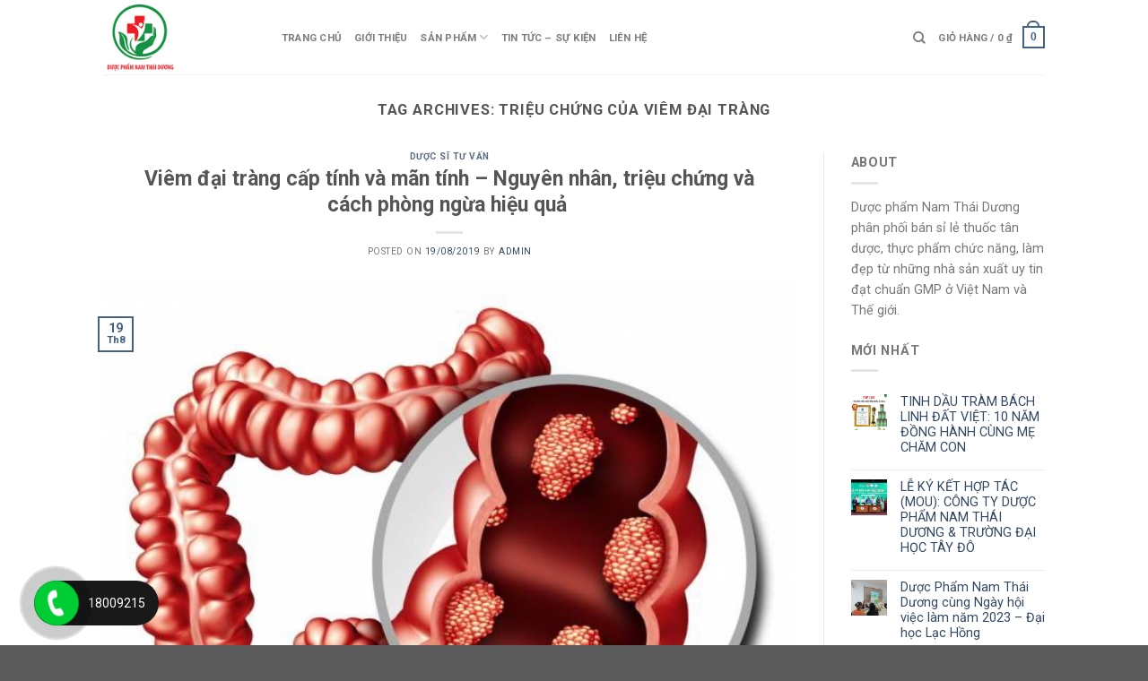

--- FILE ---
content_type: text/html; charset=UTF-8
request_url: https://duocphamnamthaiduong.com/tag/trieu-chung-cua-viem-dai-trang/
body_size: 15419
content:
<!DOCTYPE html> <!--[if IE 9 ]><html lang="vi" prefix="og: http://ogp.me/ns#" class="ie9 loading-site no-js"> <![endif]--> <!--[if IE 8 ]><html lang="vi" prefix="og: http://ogp.me/ns#" class="ie8 loading-site no-js"> <![endif]--> <!--[if (gte IE 9)|!(IE)]><!--><html lang="vi" prefix="og: http://ogp.me/ns#" class="loading-site no-js"> <!--<![endif]--><head><meta charset="UTF-8" /><meta name="viewport" content="width=device-width, initial-scale=1.0, maximum-scale=1.0, user-scalable=no" /><link rel="profile" href="http://gmpg.org/xfn/11" /><link rel="pingback" href="https://duocphamnamthaiduong.com/xmlrpc.php" /><link media="all" href="https://duocphamnamthaiduong.com/wp-content/cache/autoptimize/css/autoptimize_5ac0d1348971c6104f768bd4bef68005.css" rel="stylesheet" /><title>triệu chứng của viêm đại tràng Archives | Dược Phẩm Nam Thái Dương</title><meta name="robots" content="follow,noindex"/><meta property="og:locale" content="vi_VN"><meta property="og:type" content="object"><meta property="og:title" content="triệu chứng của viêm đại tràng Archives | Dược Phẩm Nam Thái Dương"><meta property="og:url" content="https://duocphamnamthaiduong.com/tag/trieu-chung-cua-viem-dai-trang/"><meta property="og:site_name" content="Dược Phẩm Nam Thái Dương"><meta property="fb:admins" content="https://www.facebook.com/duocphamnamthaiduong"><meta name="twitter:card" content="summary_large_image"><meta name="twitter:title" content="triệu chứng của viêm đại tràng Archives | Dược Phẩm Nam Thái Dương"> <script type="application/ld+json">{"@context":"https:\/\/schema.org\/","@type":"CollectionPage","headline":"tri\u1ec7u ch\u1ee9ng c\u1ee7a vi\u00eam \u0111\u1ea1i tr\u00e0ng","description":"","url":"https:\/\/duocphamnamthaiduong.com\/tag\/trieu-chung-cua-viem-dai-trang\/","hasPart":[{"@type":"BlogPosting","headline":"Vi\u00eam \u0111\u1ea1i tr\u00e0ng c\u1ea5p t\u00ednh v\u00e0 m\u00e3n t\u00ednh \u2013 Nguy\u00ean nh\u00e2n, tri\u1ec7u ch\u1ee9ng v\u00e0 c\u00e1ch ph\u00f2ng ng\u1eeba hi\u1ec7u qu\u1ea3\u00a0","name":"Vi\u00eam \u0111\u1ea1i tr\u00e0ng c\u1ea5p t\u00ednh v\u00e0 m\u00e3n t\u00ednh \u2013 Nguy\u00ean nh\u00e2n, tri\u1ec7u ch\u1ee9ng v\u00e0 c\u00e1ch ph\u00f2ng ng\u1eeba hi\u1ec7u qu\u1ea3\u00a0","url":"https:\/\/duocphamnamthaiduong.com\/viem-dai-trang-cap-tinh-va-man-tinh-nguyen-nhan-trieu-chung-va-cach-phong-ngua-hieu-qua\/","mainEntityOfPage":"https:\/\/duocphamnamthaiduong.com\/viem-dai-trang-cap-tinh-va-man-tinh-nguyen-nhan-trieu-chung-va-cach-phong-ngua-hieu-qua\/","dateModified":"2022-07-01T10:03:25+00:00","datePublished":"2019-08-19T17:47:34+00:00","author":{"@type":"Person","name":"admin","url":"https:\/\/duocphamnamthaiduong.com\/author\/admin\/","image":{"@type":"ImageObject","url":"https:\/\/secure.gravatar.com\/avatar\/fe4b385f15e7d5c8775663693ce531b0?s=96&d=mm&r=g","height":96,"width":96}},"publisher":{"@type":"Organization","name":"D\u01b0\u1ee3c Ph\u1ea9m Nam Th\u00e1i D\u01b0\u01a1ng","logo":{"@type":"ImageObject","url":"https:\/\/duocphamnamthaiduong.com\/wp-content\/uploads\/2018\/02\/duoc-pham-nam-thai-duong-nhan-vien.jpg"}},"image":{"@type":"ImageObject","url":"https:\/\/duocphamnamthaiduong.com\/wp-content\/uploads\/2019\/08\/viem-dai-trang-cap-tinh-2.jpg","height":547,"width":660},"keywords":["tri\u1ec7u ch\u1ee9ng c\u1ee7a vi\u00eam \u0111\u1ea1i tr\u00e0ng","tri\u1ec7u ch\u1ee9ng vi\u00eam \u0111\u1ea1i tr\u00e0ng c\u1ea5p t\u00ednh","tri\u1ec7u ch\u1ee9ng vi\u00eam \u0111\u1ea1i tr\u00e0ng m\u00e3n t\u00ednh","vi\u00eam \u0111\u1ea1i tr\u00e0ng","vi\u00eam \u0111\u1ea1i tr\u00e0ng c\u1ea5p t\u00ednh","vi\u00eam \u0111\u1ea1i tr\u00e0ng m\u00e3n t\u00ednh"],"commentCount":"0","comment":"","wordCount":2048}]}</script> <script type="application/ld+json">{"@context":"https:\/\/schema.org","@type":"Organization","@id":"https:\/\/duocphamnamthaiduong.com#organization","name":"D\u01b0\u1ee3c Ph\u1ea9m Nam Th\u00e1i D\u01b0\u01a1ng","url":"https:\/\/duocphamnamthaiduong.com","sameAs":["https:\/\/www.facebook.com\/NamThaiDuongPharma\/","https:\/\/www.youtube.com\/channel\/UC4_e8F-cNezArCfRN0Ac9pQ"],"logo":"https:\/\/duocphamnamthaiduong.com\/wp-content\/uploads\/2018\/02\/duoc-pham-nam-thai-duong-nhan-vien.jpg"}</script> <link rel='dns-prefetch' href='//ajax.googleapis.com' /><link rel='dns-prefetch' href='//cdnjs.cloudflare.com' /><link rel="alternate" type="application/rss+xml" title="Dòng thông tin Dược Phẩm Nam Thái Dương &raquo;" href="https://duocphamnamthaiduong.com/feed/" /><link rel="alternate" type="application/rss+xml" title="Dòng phản hồi Dược Phẩm Nam Thái Dương &raquo;" href="https://duocphamnamthaiduong.com/comments/feed/" /><link rel="alternate" type="application/rss+xml" title="Dòng thông tin cho Thẻ Dược Phẩm Nam Thái Dương &raquo; triệu chứng của viêm đại tràng" href="https://duocphamnamthaiduong.com/tag/trieu-chung-cua-viem-dai-trang/feed/" /> <script type='text/javascript' src='https://duocphamnamthaiduong.com/wp-includes/js/jquery/jquery.js'></script> <script type='text/javascript' src='https://ajax.googleapis.com/ajax/libs/jqueryui/1.12.1/jquery-ui.min.js'></script> <script type='text/javascript' src='https://cdnjs.cloudflare.com/ajax/libs/jqueryui-touch-punch/0.2.3/jquery.ui.touch-punch.min.js'></script> <link rel='https://api.w.org/' href='https://duocphamnamthaiduong.com/wp-json/' /><link rel="EditURI" type="application/rsd+xml" title="RSD" href="https://duocphamnamthaiduong.com/xmlrpc.php?rsd" /><link rel="wlwmanifest" type="application/wlwmanifest+xml" href="https://duocphamnamthaiduong.com/wp-includes/wlwmanifest.xml" /><meta name="generator" content="WordPress 5.1.19" /> <!--[if IE]><link rel="stylesheet" type="text/css" href="https://duocphamnamthaiduong.com/wp-content/themes/flatsome/assets/css/ie-fallback.css"><script src="//cdnjs.cloudflare.com/ajax/libs/html5shiv/3.6.1/html5shiv.js"></script><script>var head = document.getElementsByTagName('head')[0],style = document.createElement('style');style.type = 'text/css';style.styleSheet.cssText = ':before,:after{content:none !important';head.appendChild(style);setTimeout(function(){head.removeChild(style);}, 0);</script><script src="https://duocphamnamthaiduong.com/wp-content/themes/flatsome/assets/libs/ie-flexibility.js"></script><![endif]--><meta name="google-site-verification" content="jfUsAOEA7famAKIlyD95gCmbgOSZzNKtwmmyLkJk-LM" /> <noscript><style>.woocommerce-product-gallery{ opacity: 1 !important; }</style></noscript> <script async src="https://www.googletagmanager.com/gtag/js?id=UA-66539917-1"></script> <noscript><img height="1" width="1" style="display:none"
src="https://www.facebook.com/tr?id=270193426921692&ev=PageView&noscript=1"
/></noscript></head><body class="archive tag tag-trieu-chung-cua-viem-dai-trang tag-194 theme-flatsome woocommerce-no-js lightbox nav-dropdown-has-arrow"> <noscript><iframe src="https://www.googletagmanager.com/ns.html?id=GTM-PQCQ6GM"
height="0" width="0" style="display:none;visibility:hidden"></iframe></noscript><a class="skip-link screen-reader-text" href="#main">Skip to content</a><div id="wrapper"><header id="header" class="header has-sticky sticky-jump"><div class="header-wrapper"><div id="masthead" class="header-main "><div class="header-inner flex-row container logo-left medium-logo-center" role="navigation"><div id="logo" class="flex-col logo"> <a href="https://duocphamnamthaiduong.com/" title="Dược Phẩm Nam Thái Dương - Nhà phân phối thuốc, thực phẩm chực năng và tinh dầu uy tín tại Việt Nam" rel="home"> <img width="169" height="83" src="https://duocphamnamthaiduong.com/wp-content/uploads/2018/02/Duoc-pham-nam-thai-duong-vuong.png" class="header_logo header-logo" alt="Dược Phẩm Nam Thái Dương"/><img  width="169" height="83" src="https://duocphamnamthaiduong.com/wp-content/uploads/2018/02/Duoc-pham-nam-thai-duong-vuong.png" class="header-logo-dark" alt="Dược Phẩm Nam Thái Dương"/></a></div><div class="flex-col show-for-medium flex-left"><ul class="mobile-nav nav nav-left "><li class="nav-icon has-icon"> <a href="#" data-open="#main-menu" data-pos="left" data-bg="main-menu-overlay" data-color="" class="is-small" aria-controls="main-menu" aria-expanded="false"> <i class="icon-menu" ></i> </a></li></ul></div><div class="flex-col hide-for-medium flex-left
flex-grow"><ul class="header-nav header-nav-main nav nav-left  nav-uppercase" ><li id="menu-item-350" class="menu-item menu-item-type-custom menu-item-object-custom menu-item-home  menu-item-350"><a href="https://duocphamnamthaiduong.com/" class="nav-top-link">Trang Chủ</a></li><li id="menu-item-265" class="menu-item menu-item-type-post_type menu-item-object-page  menu-item-265"><a href="https://duocphamnamthaiduong.com/gioi-thieu" class="nav-top-link">Giới Thiệu</a></li><li id="menu-item-230" class="menu-item menu-item-type-post_type menu-item-object-page menu-item-has-children  menu-item-230 has-dropdown"><a href="https://duocphamnamthaiduong.com/shop/" class="nav-top-link">Sản Phẩm<i class="icon-angle-down" ></i></a><ul class='nav-dropdown nav-dropdown-default'><li id="menu-item-542" class="menu-item menu-item-type-custom menu-item-object-custom  menu-item-542"><a href="https://duocphamnamthaiduong.com/danh-muc/san-phu-khoa/">Sản Phụ Khoa</a></li><li id="menu-item-535" class="menu-item menu-item-type-custom menu-item-object-custom  menu-item-535"><a href="https://duocphamnamthaiduong.com/danh-muc/thuoc-bo-mat/">Thuốc Bổ Mắt</a></li><li id="menu-item-538" class="menu-item menu-item-type-custom menu-item-object-custom  menu-item-538"><a href="https://duocphamnamthaiduong.com/danh-muc/gan-mat/">Gan Mật</a></li><li id="menu-item-536" class="menu-item menu-item-type-custom menu-item-object-custom  menu-item-536"><a href="https://duocphamnamthaiduong.com/danh-muc/benh-duong-ho-hap/">Bệnh Hô Hấp</a></li><li id="menu-item-544" class="menu-item menu-item-type-custom menu-item-object-custom  menu-item-544"><a href="https://duocphamnamthaiduong.com/danh-muc/tieu-hoa/">Hệ Tiêu Hóa</a></li><li id="menu-item-543" class="menu-item menu-item-type-custom menu-item-object-custom  menu-item-543"><a href="https://duocphamnamthaiduong.com/danh-muc/than-kinh-thuoc-bo/">Thần Kinh &#8211; Thuốc Bổ</a></li><li id="menu-item-545" class="menu-item menu-item-type-custom menu-item-object-custom  menu-item-545"><a href="https://duocphamnamthaiduong.com/danh-muc/tre-em/">Trẻ Em</a></li><li id="menu-item-537" class="menu-item menu-item-type-custom menu-item-object-custom  menu-item-537"><a href="https://duocphamnamthaiduong.com/danh-muc/co-xuong-khop/">Cơ Xương Khớp</a></li><li id="menu-item-539" class="menu-item menu-item-type-custom menu-item-object-custom  menu-item-539"><a href="https://duocphamnamthaiduong.com/danh-muc/khang-sinh/">Thuốc Kháng Sinh</a></li><li id="menu-item-540" class="menu-item menu-item-type-custom menu-item-object-custom  menu-item-540"><a href="https://duocphamnamthaiduong.com/danh-muc/lam-dep/">Làm Đẹp</a></li><li id="menu-item-541" class="menu-item menu-item-type-custom menu-item-object-custom  menu-item-541"><a href="https://duocphamnamthaiduong.com/danh-muc/nam-khoa/">Nam Khoa</a></li></ul></li><li id="menu-item-247" class="menu-item menu-item-type-post_type menu-item-object-page current_page_parent  menu-item-247"><a href="https://duocphamnamthaiduong.com/blog/" class="nav-top-link">Tin Tức &#8211; Sự Kiện</a></li><li id="menu-item-264" class="menu-item menu-item-type-post_type menu-item-object-page  menu-item-264"><a href="https://duocphamnamthaiduong.com/lien-he" class="nav-top-link">Liên Hệ</a></li></ul></div><div class="flex-col hide-for-medium flex-right"><ul class="header-nav header-nav-main nav nav-right  nav-uppercase"><li class="header-search header-search-dropdown has-icon has-dropdown menu-item-has-children"> <a href="#" class="is-small"><i class="icon-search" ></i></a><ul class="nav-dropdown nav-dropdown-default"><li class="header-search-form search-form html relative has-icon"><div class="header-search-form-wrapper"><div class="searchform-wrapper ux-search-box relative is-normal"><form role="search" method="get" class="searchform" action="https://duocphamnamthaiduong.com/"><div class="flex-row relative"><div class="flex-col flex-grow"> <input type="search" class="search-field mb-0" name="s" value="" placeholder="Tìm kiếm&hellip;" /> <input type="hidden" name="post_type" value="product" /></div><div class="flex-col"> <button type="submit" class="ux-search-submit submit-button secondary button icon mb-0"> <i class="icon-search" ></i> </button></div></div><div class="live-search-results text-left z-top"></div></form></div></div></li></ul></li><li class="cart-item has-icon has-dropdown"><a href="https://duocphamnamthaiduong.com/cart/" title="Giỏ hàng" class="header-cart-link is-small"><span class="header-cart-title"> Giỏ hàng   / <span class="cart-price"><span class="woocommerce-Price-amount amount">0&nbsp;<span class="woocommerce-Price-currencySymbol">&#8363;</span></span></span> </span><span class="cart-icon image-icon"> <strong>0</strong> </span> </a><ul class="nav-dropdown nav-dropdown-default"><li class="html widget_shopping_cart"><div class="widget_shopping_cart_content"><p class="woocommerce-mini-cart__empty-message">Chưa có sản phẩm trong giỏ hàng.</p></div></li></ul></li></ul></div><div class="flex-col show-for-medium flex-right"><ul class="mobile-nav nav nav-right "><li class="cart-item has-icon"><a href="https://duocphamnamthaiduong.com/cart/" class="header-cart-link off-canvas-toggle nav-top-link is-small" data-open="#cart-popup" data-class="off-canvas-cart" title="Giỏ hàng" data-pos="right"> <span class="cart-icon image-icon"> <strong>0</strong> </span> </a><div id="cart-popup" class="mfp-hide widget_shopping_cart"><div class="cart-popup-inner inner-padding"><div class="cart-popup-title text-center"><h4 class="uppercase">Giỏ hàng</h4><div class="is-divider"></div></div><div class="widget_shopping_cart_content"><p class="woocommerce-mini-cart__empty-message">Chưa có sản phẩm trong giỏ hàng.</p></div><div class="cart-sidebar-content relative"></div></div></div></li><li class="header-search header-search-dropdown has-icon has-dropdown menu-item-has-children"> <a href="#" class="is-small"><i class="icon-search" ></i></a><ul class="nav-dropdown nav-dropdown-default"><li class="header-search-form search-form html relative has-icon"><div class="header-search-form-wrapper"><div class="searchform-wrapper ux-search-box relative is-normal"><form role="search" method="get" class="searchform" action="https://duocphamnamthaiduong.com/"><div class="flex-row relative"><div class="flex-col flex-grow"> <input type="search" class="search-field mb-0" name="s" value="" placeholder="Tìm kiếm&hellip;" /> <input type="hidden" name="post_type" value="product" /></div><div class="flex-col"> <button type="submit" class="ux-search-submit submit-button secondary button icon mb-0"> <i class="icon-search" ></i> </button></div></div><div class="live-search-results text-left z-top"></div></form></div></div></li></ul></li></ul></div></div><div class="container"><div class="top-divider full-width"></div></div></div><div class="header-bg-container fill"><div class="header-bg-image fill"></div><div class="header-bg-color fill"></div></div></div></header><main id="main" class=""><div id="content" class="blog-wrapper blog-archive page-wrapper"><header class="archive-page-header"><div class="row"><div class="large-12 text-center col"><h1 class="page-title is-large uppercase"> Tag Archives: <span>triệu chứng của viêm đại tràng</span></h1></div></div></header><div class="row row-large row-divided "><div class="large-9 col"><div id="post-list"><article id="post-1315" class="post-1315 post type-post status-publish format-standard has-post-thumbnail hentry category-duoc-si-tu-van tag-trieu-chung-cua-viem-dai-trang tag-trieu-chung-viem-dai-trang-cap-tinh tag-trieu-chung-viem-dai-trang-man-tinh tag-viem-dai-trang tag-viem-dai-trang-cap-tinh tag-viem-dai-trang-man-tinh"><div class="article-inner "><header class="entry-header"><div class="entry-header-text entry-header-text-top text-center"><h6 class="entry-category is-xsmall"> <a href="https://duocphamnamthaiduong.com/duoc-si-tu-van/" rel="category tag">Dược sĩ tư vấn</a></h6><h2 class="entry-title"><a href="https://duocphamnamthaiduong.com/viem-dai-trang-cap-tinh-va-man-tinh-nguyen-nhan-trieu-chung-va-cach-phong-ngua-hieu-qua/" rel="bookmark" class="plain">Viêm đại tràng cấp tính và mãn tính – Nguyên nhân, triệu chứng và cách phòng ngừa hiệu quả </a></h2><div class="entry-divider is-divider small"></div><div class="entry-meta uppercase is-xsmall"> <span class="posted-on">Posted on <a href="https://duocphamnamthaiduong.com/viem-dai-trang-cap-tinh-va-man-tinh-nguyen-nhan-trieu-chung-va-cach-phong-ngua-hieu-qua/" rel="bookmark"><time class="entry-date published" datetime="2019-08-19T17:47:34+07:00">19/08/2019</time><time class="updated" datetime="2022-07-01T10:03:25+07:00">01/07/2022</time></a></span><span class="byline"> by <span class="meta-author vcard"><a class="url fn n" href="https://duocphamnamthaiduong.com/author/admin/">admin</a></span></span></div></div><div class="entry-image relative"> <a href="https://duocphamnamthaiduong.com/viem-dai-trang-cap-tinh-va-man-tinh-nguyen-nhan-trieu-chung-va-cach-phong-ngua-hieu-qua/"> <img width="660" height="547" src="[data-uri]" data-lazy-src="https://duocphamnamthaiduong.com/wp-content/uploads/2019/08/viem-dai-trang-cap-tinh-2.jpg" class="attachment-large size-large wp-post-image" alt="" data-lazy-srcset="https://duocphamnamthaiduong.com/wp-content/uploads/2019/08/viem-dai-trang-cap-tinh-2.jpg 660w, https://duocphamnamthaiduong.com/wp-content/uploads/2019/08/viem-dai-trang-cap-tinh-2-483x400.jpg 483w, https://duocphamnamthaiduong.com/wp-content/uploads/2019/08/viem-dai-trang-cap-tinh-2-600x497.jpg 600w" sizes="(max-width: 660px) 100vw, 660px" /><noscript><img width="660" height="547" src="https://duocphamnamthaiduong.com/wp-content/uploads/2019/08/viem-dai-trang-cap-tinh-2.jpg" class="attachment-large size-large wp-post-image" alt="" srcset="https://duocphamnamthaiduong.com/wp-content/uploads/2019/08/viem-dai-trang-cap-tinh-2.jpg 660w, https://duocphamnamthaiduong.com/wp-content/uploads/2019/08/viem-dai-trang-cap-tinh-2-483x400.jpg 483w, https://duocphamnamthaiduong.com/wp-content/uploads/2019/08/viem-dai-trang-cap-tinh-2-600x497.jpg 600w" sizes="(max-width: 660px) 100vw, 660px" /></noscript></a><div class="badge absolute top post-date badge-outline"><div class="badge-inner"> <span class="post-date-day">19</span><br> <span class="post-date-month is-small">Th8</span></div></div></div></header><div class="entry-content"><div class="entry-summary"><p>Viêm đại tràng cấp tính là một căn bệnh ảnh hưởng lớn đến đời sống và sức khỏe của bệnh nhân. Dựa vào nguyên nhân, triệu chứng mà bệnh viêm đại tràng được chia ra nhiều loại, trong đó phổ biến là viêm đại tràng cấp tính và viêm đại tràng mãn tính. Viêm đại [&#8230;]<div class="text-center"> <a class="more-link button primary is-outline is-smaller" href="https://duocphamnamthaiduong.com/viem-dai-trang-cap-tinh-va-man-tinh-nguyen-nhan-trieu-chung-va-cach-phong-ngua-hieu-qua/">Continue reading <span class="meta-nav">&rarr;</span></a></div></div></div><footer class="entry-meta clearfix"> <span class="cat-links"> Posted in <a href="https://duocphamnamthaiduong.com/duoc-si-tu-van/" rel="category tag">Dược sĩ tư vấn</a> </span><span class="sep">&nbsp;|&nbsp;</span> <span class="tags-links"> Tagged <a href="https://duocphamnamthaiduong.com/tag/trieu-chung-cua-viem-dai-trang/" rel="tag">triệu chứng của viêm đại tràng</a>, <a href="https://duocphamnamthaiduong.com/tag/trieu-chung-viem-dai-trang-cap-tinh/" rel="tag">triệu chứng viêm đại tràng cấp tính</a>, <a href="https://duocphamnamthaiduong.com/tag/trieu-chung-viem-dai-trang-man-tinh/" rel="tag">triệu chứng viêm đại tràng mãn tính</a>, <a href="https://duocphamnamthaiduong.com/tag/viem-dai-trang/" rel="tag">viêm đại tràng</a>, <a href="https://duocphamnamthaiduong.com/tag/viem-dai-trang-cap-tinh/" rel="tag">viêm đại tràng cấp tính</a>, <a href="https://duocphamnamthaiduong.com/tag/viem-dai-trang-man-tinh/" rel="tag">viêm đại tràng mãn tính</a> </span> <span class="comments-link pull-right"><a href="https://duocphamnamthaiduong.com/viem-dai-trang-cap-tinh-va-man-tinh-nguyen-nhan-trieu-chung-va-cach-phong-ngua-hieu-qua/#respond">Leave a comment</a></span></footer></div></article></div></div><div class="post-sidebar large-3 col"><div id="secondary" class="widget-area " role="complementary"><aside id="text-13" class="widget widget_text"><span class="widget-title "><span>About</span></span><div class="is-divider small"></div><div class="textwidget"><p>Dược phẩm Nam Thái Dương phân phối bán sỉ lẻ thuốc tân dược, thực phẩm chức năng, làm đẹp từ những nhà sản xuất uy tin đạt chuẩn GMP ở Việt Nam và Thế giới.</p></div></aside><aside id="flatsome_recent_posts-17" class="widget flatsome_recent_posts"> <span class="widget-title "><span>Mới Nhất</span></span><div class="is-divider small"></div><ul><li class="recent-blog-posts-li"><div class="flex-row recent-blog-posts align-top pt-half pb-half"><div class="flex-col mr-half"><div class="badge post-date  badge-outline"><div class="badge-inner bg-fill" style="background: url(https://duocphamnamthaiduong.com/wp-content/uploads/2025/07/hinh-cup-nhan-thuong-zalo-oa-01-280x280.jpg); border:0;"></div></div></div><div class="flex-col flex-grow"> <a href="https://duocphamnamthaiduong.com/tinh-dau-tram-bach-linh-dat-viet-10-nam-dong-hanh-cung-me-cham-con/" title="TINH DẦU TRÀM BÁCH LINH ĐẤT VIỆT: 10 NĂM ĐỒNG HÀNH CÙNG MẸ CHĂM CON">TINH DẦU TRÀM BÁCH LINH ĐẤT VIỆT: 10 NĂM ĐỒNG HÀNH CÙNG MẸ CHĂM CON</a> <span class="post_comments op-7 block is-xsmall"><a href="https://duocphamnamthaiduong.com/tinh-dau-tram-bach-linh-dat-viet-10-nam-dong-hanh-cung-me-cham-con/#respond"></a></span></div></div></li><li class="recent-blog-posts-li"><div class="flex-row recent-blog-posts align-top pt-half pb-half"><div class="flex-col mr-half"><div class="badge post-date  badge-outline"><div class="badge-inner bg-fill" style="background: url(https://duocphamnamthaiduong.com/wp-content/uploads/2025/06/3-280x280.jpg); border:0;"></div></div></div><div class="flex-col flex-grow"> <a href="https://duocphamnamthaiduong.com/le-ky-ket-hop-tac-mou-cong-ty-duoc-pham-nam-thai-duong-truong-dai-hoc-tay-do/" title="LỄ KÝ KẾT HỢP TÁC (MOU): CÔNG TY DƯỢC PHẨM NAM THÁI DƯƠNG &amp; TRƯỜNG ĐẠI HỌC TÂY ĐÔ">LỄ KÝ KẾT HỢP TÁC (MOU): CÔNG TY DƯỢC PHẨM NAM THÁI DƯƠNG &amp; TRƯỜNG ĐẠI HỌC TÂY ĐÔ</a> <span class="post_comments op-7 block is-xsmall"><a href="https://duocphamnamthaiduong.com/le-ky-ket-hop-tac-mou-cong-ty-duoc-pham-nam-thai-duong-truong-dai-hoc-tay-do/#respond"></a></span></div></div></li><li class="recent-blog-posts-li"><div class="flex-row recent-blog-posts align-top pt-half pb-half"><div class="flex-col mr-half"><div class="badge post-date  badge-outline"><div class="badge-inner bg-fill" style="background: url(https://duocphamnamthaiduong.com/wp-content/uploads/2023/06/z4444653033711_c651dfa57cc23ad50683bfb305135d6f-280x280.jpg); border:0;"></div></div></div><div class="flex-col flex-grow"> <a href="https://duocphamnamthaiduong.com/duoc-pham-nam-thai-duong-cung-ngay-hoi-viec-lam-nam-2023-dai-hoc-lac-hong/" title="Dược Phẩm Nam Thái Dương cùng Ngày hội việc làm năm 2023 &#8211; Đại học Lạc Hồng">Dược Phẩm Nam Thái Dương cùng Ngày hội việc làm năm 2023 &#8211; Đại học Lạc Hồng</a> <span class="post_comments op-7 block is-xsmall"><a href="https://duocphamnamthaiduong.com/duoc-pham-nam-thai-duong-cung-ngay-hoi-viec-lam-nam-2023-dai-hoc-lac-hong/#respond"></a></span></div></div></li><li class="recent-blog-posts-li"><div class="flex-row recent-blog-posts align-top pt-half pb-half"><div class="flex-col mr-half"><div class="badge post-date  badge-outline"><div class="badge-inner bg-fill" style="background: url(https://duocphamnamthaiduong.com/wp-content/uploads/2023/06/z4394760981925_765ce03f24d690490f1950194f9336bd-1-280x280.jpg); border:0;"></div></div></div><div class="flex-col flex-grow"> <a href="https://duocphamnamthaiduong.com/nam-thai-duong-vui-cung-cac-con-nhan-ngay-quoc-te-thieu-nhi-1-6-2023/" title="Nam Thái Dương vui cùng các con nhân ngày Quốc Tế Thiếu Nhi 1/6/2023">Nam Thái Dương vui cùng các con nhân ngày Quốc Tế Thiếu Nhi 1/6/2023</a> <span class="post_comments op-7 block is-xsmall"><a href="https://duocphamnamthaiduong.com/nam-thai-duong-vui-cung-cac-con-nhan-ngay-quoc-te-thieu-nhi-1-6-2023/#respond"></a></span></div></div></li><li class="recent-blog-posts-li"><div class="flex-row recent-blog-posts align-top pt-half pb-half"><div class="flex-col mr-half"><div class="badge post-date  badge-outline"><div class="badge-inner bg-fill" style="background: url(https://duocphamnamthaiduong.com/wp-content/uploads/2023/04/z4290877069688_9b85094b65b9357a586e243a455370b0-280x280.jpg); border:0;"></div></div></div><div class="flex-col flex-grow"> <a href="https://duocphamnamthaiduong.com/duoc-pham-nam-thai-duong-dong-hanh-cung-ngay-hoi-viec-lam-nam-2023/" title="Dược Phẩm Nam Thái Dương đồng hành cùng Ngày hội việc làm năm 2023">Dược Phẩm Nam Thái Dương đồng hành cùng Ngày hội việc làm năm 2023</a> <span class="post_comments op-7 block is-xsmall"><a href="https://duocphamnamthaiduong.com/duoc-pham-nam-thai-duong-dong-hanh-cung-ngay-hoi-viec-lam-nam-2023/#respond"></a></span></div></div></li></ul></aside><aside id="tag_cloud-9" class="widget widget_tag_cloud"><span class="widget-title "><span>Từ Khóa Bài Viết</span></span><div class="is-divider small"></div><div class="tagcloud"><a href="https://duocphamnamthaiduong.com/tag/buong-trung-da-nang/" class="tag-cloud-link tag-link-142 tag-link-position-1" style="font-size: 18.181818181818pt;" aria-label="buồng trứng đa nang (4 mục)">buồng trứng đa nang</a> <a href="https://duocphamnamthaiduong.com/tag/buong-trung-da-nang-nen-an-gi/" class="tag-cloud-link tag-link-182 tag-link-position-2" style="font-size: 12.581818181818pt;" aria-label="buồng trứng đa nang nên ăn gì (2 mục)">buồng trứng đa nang nên ăn gì</a> <a href="https://duocphamnamthaiduong.com/tag/bac-toc-som/" class="tag-cloud-link tag-link-184 tag-link-position-3" style="font-size: 12.581818181818pt;" aria-label="bạc tóc sớm (2 mục)">bạc tóc sớm</a> <a href="https://duocphamnamthaiduong.com/tag/cham-soc-toc/" class="tag-cloud-link tag-link-207 tag-link-position-4" style="font-size: 8pt;" aria-label="chăm sóc tóc (1 mục)">chăm sóc tóc</a> <a href="https://duocphamnamthaiduong.com/tag/chong-roi-loan-cuong-duong/" class="tag-cloud-link tag-link-179 tag-link-position-5" style="font-size: 15.636363636364pt;" aria-label="chống rối loạn cương dương (3 mục)">chống rối loạn cương dương</a> <a href="https://duocphamnamthaiduong.com/tag/chong-xuat-tinh-som/" class="tag-cloud-link tag-link-178 tag-link-position-6" style="font-size: 15.636363636364pt;" aria-label="chống xuất tinh sớm (3 mục)">chống xuất tinh sớm</a> <a href="https://duocphamnamthaiduong.com/tag/dau-hieu-tien-man-kinh/" class="tag-cloud-link tag-link-167 tag-link-position-7" style="font-size: 12.581818181818pt;" aria-label="dấu hiệu tiền mãn kinh (2 mục)">dấu hiệu tiền mãn kinh</a> <a href="https://duocphamnamthaiduong.com/tag/ha-thu-o/" class="tag-cloud-link tag-link-171 tag-link-position-8" style="font-size: 12.581818181818pt;" aria-label="hà thủ ô (2 mục)">hà thủ ô</a> <a href="https://duocphamnamthaiduong.com/tag/ho-tro-moc-toc/" class="tag-cloud-link tag-link-173 tag-link-position-9" style="font-size: 12.581818181818pt;" aria-label="hỗ trợ mọc tóc (2 mục)">hỗ trợ mọc tóc</a> <a href="https://duocphamnamthaiduong.com/tag/kho-am-dao/" class="tag-cloud-link tag-link-168 tag-link-position-10" style="font-size: 8pt;" aria-label="khô âm đạo (1 mục)">khô âm đạo</a> <a href="https://duocphamnamthaiduong.com/tag/kinh-nguyet-khong-deu/" class="tag-cloud-link tag-link-163 tag-link-position-11" style="font-size: 22pt;" aria-label="kinh nguyệt không đều (6 mục)">kinh nguyệt không đều</a> <a href="https://duocphamnamthaiduong.com/tag/mou/" class="tag-cloud-link tag-link-328 tag-link-position-12" style="font-size: 8pt;" aria-label="MOU (1 mục)">MOU</a> <a href="https://duocphamnamthaiduong.com/tag/namthaiduong/" class="tag-cloud-link tag-link-218 tag-link-position-13" style="font-size: 8pt;" aria-label="namthaiduong (1 mục)">namthaiduong</a> <a href="https://duocphamnamthaiduong.com/tag/nam-thai-duong/" class="tag-cloud-link tag-link-219 tag-link-position-14" style="font-size: 12.581818181818pt;" aria-label="Nam Thái Dương (2 mục)">Nam Thái Dương</a> <a href="https://duocphamnamthaiduong.com/tag/nguyen-nhan-gay-ra-can-thi/" class="tag-cloud-link tag-link-190 tag-link-position-15" style="font-size: 8pt;" aria-label="nguyên nhân gây ra cận thị (1 mục)">nguyên nhân gây ra cận thị</a> <a href="https://duocphamnamthaiduong.com/tag/nguyen-nhan-rung-toc/" class="tag-cloud-link tag-link-169 tag-link-position-16" style="font-size: 12.581818181818pt;" aria-label="nguyên nhân rụng tóc (2 mục)">nguyên nhân rụng tóc</a> <a href="https://duocphamnamthaiduong.com/tag/ngan-ngua-bac-toc/" class="tag-cloud-link tag-link-172 tag-link-position-17" style="font-size: 12.581818181818pt;" aria-label="ngăn ngừa bạc tóc (2 mục)">ngăn ngừa bạc tóc</a> <a href="https://duocphamnamthaiduong.com/tag/ngan-ngua-rung-toc/" class="tag-cloud-link tag-link-170 tag-link-position-18" style="font-size: 15.636363636364pt;" aria-label="ngăn ngừa rụng tóc (3 mục)">ngăn ngừa rụng tóc</a> <a href="https://duocphamnamthaiduong.com/tag/nhan-biet-tinh-trung-yeu/" class="tag-cloud-link tag-link-187 tag-link-position-19" style="font-size: 8pt;" aria-label="nhận biết tinh trùng yếu (1 mục)">nhận biết tinh trùng yếu</a> <a href="https://duocphamnamthaiduong.com/tag/oyster3x/" class="tag-cloud-link tag-link-166 tag-link-position-20" style="font-size: 12.581818181818pt;" aria-label="oyster3x (2 mục)">oyster3x</a> <a href="https://duocphamnamthaiduong.com/tag/silymax-complex/" class="tag-cloud-link tag-link-144 tag-link-position-21" style="font-size: 8pt;" aria-label="silymax complex (1 mục)">silymax complex</a> <a href="https://duocphamnamthaiduong.com/tag/sinh-ly-nam/" class="tag-cloud-link tag-link-175 tag-link-position-22" style="font-size: 8pt;" aria-label="sinh lý nam (1 mục)">sinh lý nam</a> <a href="https://duocphamnamthaiduong.com/tag/tinh-dau-tram-bach-linh/" class="tag-cloud-link tag-link-330 tag-link-position-23" style="font-size: 8pt;" aria-label="Tinh dầu tràm Bách Linh (1 mục)">Tinh dầu tràm Bách Linh</a> <a href="https://duocphamnamthaiduong.com/tag/tinh-trung-yeu-la-gi/" class="tag-cloud-link tag-link-185 tag-link-position-24" style="font-size: 12.581818181818pt;" aria-label="tinh trùng yếu là gì (2 mục)">tinh trùng yếu là gì</a> <a href="https://duocphamnamthaiduong.com/tag/tinh-trung-yeu-phai-lam-sao/" class="tag-cloud-link tag-link-186 tag-link-position-25" style="font-size: 12.581818181818pt;" aria-label="tinh trùng yếu phải làm sao (2 mục)">tinh trùng yếu phải làm sao</a> <a href="https://duocphamnamthaiduong.com/tag/tieu-dem-nhieu-lan/" class="tag-cloud-link tag-link-174 tag-link-position-26" style="font-size: 8pt;" aria-label="tiểu đêm nhiều lần (1 mục)">tiểu đêm nhiều lần</a> <a href="https://duocphamnamthaiduong.com/tag/trieu-chung-cua-viem-dai-trang/" class="tag-cloud-link tag-link-194 tag-link-position-27" style="font-size: 8pt;" aria-label="triệu chứng của viêm đại tràng (1 mục)">triệu chứng của viêm đại tràng</a> <a href="https://duocphamnamthaiduong.com/tag/trieu-chung-viem-dai-trang-cap-tinh/" class="tag-cloud-link tag-link-195 tag-link-position-28" style="font-size: 8pt;" aria-label="triệu chứng viêm đại tràng cấp tính (1 mục)">triệu chứng viêm đại tràng cấp tính</a> <a href="https://duocphamnamthaiduong.com/tag/trieu-chung-viem-dai-trang-man-tinh/" class="tag-cloud-link tag-link-196 tag-link-position-29" style="font-size: 8pt;" aria-label="triệu chứng viêm đại tràng mãn tính (1 mục)">triệu chứng viêm đại tràng mãn tính</a> <a href="https://duocphamnamthaiduong.com/tag/tay-do/" class="tag-cloud-link tag-link-329 tag-link-position-30" style="font-size: 8pt;" aria-label="Tây Đô (1 mục)">Tây Đô</a> <a href="https://duocphamnamthaiduong.com/tag/tinh-trang-yeu-sinh-ly/" class="tag-cloud-link tag-link-177 tag-link-position-31" style="font-size: 15.636363636364pt;" aria-label="tình trạng yếu sinh lý (3 mục)">tình trạng yếu sinh lý</a> <a href="https://duocphamnamthaiduong.com/tag/tang-cuong-sinh-ly-nam/" class="tag-cloud-link tag-link-176 tag-link-position-32" style="font-size: 18.181818181818pt;" aria-label="tăng cường sinh lý nam (4 mục)">tăng cường sinh lý nam</a> <a href="https://duocphamnamthaiduong.com/tag/tat-can-thi/" class="tag-cloud-link tag-link-189 tag-link-position-33" style="font-size: 8pt;" aria-label="tật cận thị (1 mục)">tật cận thị</a> <a href="https://duocphamnamthaiduong.com/tag/viem-dai-trang/" class="tag-cloud-link tag-link-191 tag-link-position-34" style="font-size: 8pt;" aria-label="viêm đại tràng (1 mục)">viêm đại tràng</a> <a href="https://duocphamnamthaiduong.com/tag/viem-dai-trang-cap-tinh/" class="tag-cloud-link tag-link-192 tag-link-position-35" style="font-size: 8pt;" aria-label="viêm đại tràng cấp tính (1 mục)">viêm đại tràng cấp tính</a> <a href="https://duocphamnamthaiduong.com/tag/viem-dai-trang-man-tinh/" class="tag-cloud-link tag-link-193 tag-link-position-36" style="font-size: 8pt;" aria-label="viêm đại tràng mãn tính (1 mục)">viêm đại tràng mãn tính</a> <a href="https://duocphamnamthaiduong.com/tag/vo-sinh-nam/" class="tag-cloud-link tag-link-165 tag-link-position-37" style="font-size: 15.636363636364pt;" aria-label="vô sinh nam (3 mục)">vô sinh nam</a> <a href="https://duocphamnamthaiduong.com/tag/yeu-sinh-ly/" class="tag-cloud-link tag-link-164 tag-link-position-38" style="font-size: 15.636363636364pt;" aria-label="yếu sinh lý (3 mục)">yếu sinh lý</a> <a href="https://duocphamnamthaiduong.com/tag/an-gi-nhanh-mang-thai/" class="tag-cloud-link tag-link-183 tag-link-position-39" style="font-size: 8pt;" aria-label="ăn gì nhanh mang thai (1 mục)">ăn gì nhanh mang thai</a> <a href="https://duocphamnamthaiduong.com/tag/dieu-tri-benh-gan/" class="tag-cloud-link tag-link-145 tag-link-position-40" style="font-size: 8pt;" aria-label="điều trị bệnh gan (1 mục)">điều trị bệnh gan</a></div></aside><aside id="categories-14" class="widget widget_categories"><span class="widget-title "><span>Chuyên mục</span></span><div class="is-divider small"></div><ul><li class="cat-item cat-item-141"><a href="https://duocphamnamthaiduong.com/buong-trung-da-nang/" >Buồng trứng đa nang</a> (7)</li><li class="cat-item cat-item-206"><a href="https://duocphamnamthaiduong.com/cham-soc-toc/" >Chăm sóc tóc</a> (1)</li><li class="cat-item cat-item-140"><a href="https://duocphamnamthaiduong.com/duoc-si-tu-van/" >Dược sĩ tư vấn</a> (53)</li><li class="cat-item cat-item-204"><a href="https://duocphamnamthaiduong.com/kien-thuc-ve-toc/" >Kiến thức về tóc</a> (12)</li><li class="cat-item cat-item-203"><a href="https://duocphamnamthaiduong.com/sinh-ly-nam/" >Sinh lý nam</a> (7)</li><li class="cat-item cat-item-150"><a href="https://duocphamnamthaiduong.com/su-kien/" >Sự Kiện</a> (43)</li><li class="cat-item cat-item-160"><a href="https://duocphamnamthaiduong.com/tien-man-kinh/" >Tiền Mãn Kinh</a> (5)</li><li class="cat-item cat-item-1"><a href="https://duocphamnamthaiduong.com/uncategorized/" >Tổng hợp</a> (23)</li><li class="cat-item cat-item-205"><a href="https://duocphamnamthaiduong.com/tu-van-san-pham/" >Tư vấn sản phẩm</a> (1)</li><li class="cat-item cat-item-156"><a href="https://duocphamnamthaiduong.com/tuyen-dung/" >Tuyển Dụng</a> (5)</li></ul></aside></div></div></div></div></main><footer id="footer" class="footer-wrapper"><div class="footer-widgets footer footer-2 dark"><div class="row dark large-columns-4 mb-0"><div id="block_widget-2" class="col pb-0 widget block_widget"> <span class="widget-title">LIÊN HỆ</span><div class="is-divider small"></div><p><strong>TRỤ SỞ CHÍNH</strong></p><p>? <span style="color: #fafafa;"><strong>51/2a Thành Thái - P.14 - Q.10 - TPHCM</strong></span><br />? <span style="color: #fafafa;"><strong> 18009215 </strong></span><br /><br /><strong>CHI NHÁNH CẦN THƠ</strong><br /><br />? <span style="color: #fafafa;"><strong>11/11 Trần Bình Trọng – P.An Phú – Q.Ninh Kiều – TP.Cần Thơ</strong></span><br />? <span style="color: #fafafa;"><strong> 029.23.779.768 | 0918.814.659</strong></span></p></div><div id="recent-posts-10" class="col pb-0 widget widget_recent_entries"> <span class="widget-title">Bài viết mới</span><div class="is-divider small"></div><ul><li> <a href="https://duocphamnamthaiduong.com/tinh-dau-tram-bach-linh-dat-viet-10-nam-dong-hanh-cung-me-cham-con/">TINH DẦU TRÀM BÁCH LINH ĐẤT VIỆT: 10 NĂM ĐỒNG HÀNH CÙNG MẸ CHĂM CON</a></li><li> <a href="https://duocphamnamthaiduong.com/le-ky-ket-hop-tac-mou-cong-ty-duoc-pham-nam-thai-duong-truong-dai-hoc-tay-do/">LỄ KÝ KẾT HỢP TÁC (MOU): CÔNG TY DƯỢC PHẨM NAM THÁI DƯƠNG &amp; TRƯỜNG ĐẠI HỌC TÂY ĐÔ</a></li><li> <a href="https://duocphamnamthaiduong.com/duoc-pham-nam-thai-duong-cung-ngay-hoi-viec-lam-nam-2023-dai-hoc-lac-hong/">Dược Phẩm Nam Thái Dương cùng Ngày hội việc làm năm 2023 &#8211; Đại học Lạc Hồng</a></li><li> <a href="https://duocphamnamthaiduong.com/nam-thai-duong-vui-cung-cac-con-nhan-ngay-quoc-te-thieu-nhi-1-6-2023/">Nam Thái Dương vui cùng các con nhân ngày Quốc Tế Thiếu Nhi 1/6/2023</a></li><li> <a href="https://duocphamnamthaiduong.com/duoc-pham-nam-thai-duong-dong-hanh-cung-ngay-hoi-viec-lam-nam-2023/">Dược Phẩm Nam Thái Dương đồng hành cùng Ngày hội việc làm năm 2023</a></li></ul></div><div id="text-15" class="col pb-0 widget widget_text"><span class="widget-title">LIÊN KẾT HỮU ÍCH</span><div class="is-divider small"></div><div class="textwidget"><p><a href="http://thuocbomat.duocphamnamthaiduong.com/" target="_blank" rel="nofollow noopener"><strong>THUỐC BỔ MẮT</strong></a></p><p><a href="https://oyster3x.vn/" target="_blank" rel="nofollow noopener"><strong>TRỊ YẾU SINH LÝ XUẤT TINH SỚM</strong></a></p><p><a href="https://buongtrungdanang.net/" target="_blank" rel="nofollow noopener"><strong>BUỒNG TRỨNG ĐA NANG</strong></a></p><p>&nbsp;</p><p>&nbsp;</p><p>&nbsp;</p><p>&nbsp;</p><p>&nbsp;</p><p>&nbsp;</p></div></div><div id="text-17" class="col pb-0 widget widget_text"><span class="widget-title">CHÍNH SÁCH</span><div class="is-divider small"></div><div class="textwidget"><p><a href="/chinh-sach-quyen-rieng-tu-va-bao-mat/"><strong>CHÍNH SÁCH BẢO MẬT</strong></a></p><p><a href="/chinh-sach-doi-tra-hang/"><strong>CHÍNH SÁCH ĐỔI TRẢ</strong></a></p></div></div></div></div><div class="absolute-footer dark medium-text-center small-text-center"><div class="container clearfix"><div class="footer-secondary pull-right"><div class="payment-icons inline-block"><div class="payment-icon"><svg version="1.1" xmlns="http://www.w3.org/2000/svg" xmlns:xlink="http://www.w3.org/1999/xlink"  viewBox="0 0 64 32"> <path d="M10.781 7.688c-0.251-1.283-1.219-1.688-2.344-1.688h-8.376l-0.061 0.405c5.749 1.469 10.469 4.595 12.595 10.501l-1.813-9.219zM13.125 19.688l-0.531-2.781c-1.096-2.907-3.752-5.594-6.752-6.813l4.219 15.939h5.469l8.157-20.032h-5.501l-5.062 13.688zM27.72 26.061l3.248-20.061h-5.187l-3.251 20.061h5.189zM41.875 5.656c-5.125 0-8.717 2.72-8.749 6.624-0.032 2.877 2.563 4.469 4.531 5.439 2.032 0.968 2.688 1.624 2.688 2.499 0 1.344-1.624 1.939-3.093 1.939-2.093 0-3.219-0.251-4.875-1.032l-0.688-0.344-0.719 4.499c1.219 0.563 3.437 1.064 5.781 1.064 5.437 0.032 8.97-2.688 9.032-6.843 0-2.282-1.405-4-4.376-5.439-1.811-0.904-2.904-1.563-2.904-2.499 0-0.843 0.936-1.72 2.968-1.72 1.688-0.029 2.936 0.314 3.875 0.752l0.469 0.248 0.717-4.344c-1.032-0.406-2.656-0.844-4.656-0.844zM55.813 6c-1.251 0-2.189 0.376-2.72 1.688l-7.688 18.374h5.437c0.877-2.467 1.096-3 1.096-3 0.592 0 5.875 0 6.624 0 0 0 0.157 0.688 0.624 3h4.813l-4.187-20.061h-4zM53.405 18.938c0 0 0.437-1.157 2.064-5.594-0.032 0.032 0.437-1.157 0.688-1.907l0.374 1.72c0.968 4.781 1.189 5.781 1.189 5.781-0.813 0-3.283 0-4.315 0z"></path> </svg></div><div class="payment-icon"><svg version="1.1" xmlns="http://www.w3.org/2000/svg" xmlns:xlink="http://www.w3.org/1999/xlink"  viewBox="0 0 64 32"> <path d="M35.255 12.078h-2.396c-0.229 0-0.444 0.114-0.572 0.303l-3.306 4.868-1.4-4.678c-0.088-0.292-0.358-0.493-0.663-0.493h-2.355c-0.284 0-0.485 0.28-0.393 0.548l2.638 7.745-2.481 3.501c-0.195 0.275 0.002 0.655 0.339 0.655h2.394c0.227 0 0.439-0.111 0.569-0.297l7.968-11.501c0.191-0.275-0.006-0.652-0.341-0.652zM19.237 16.718c-0.23 1.362-1.311 2.276-2.691 2.276-0.691 0-1.245-0.223-1.601-0.644-0.353-0.417-0.485-1.012-0.374-1.674 0.214-1.35 1.313-2.294 2.671-2.294 0.677 0 1.227 0.225 1.589 0.65 0.365 0.428 0.509 1.027 0.404 1.686zM22.559 12.078h-2.384c-0.204 0-0.378 0.148-0.41 0.351l-0.104 0.666-0.166-0.241c-0.517-0.749-1.667-1-2.817-1-2.634 0-4.883 1.996-5.321 4.796-0.228 1.396 0.095 2.731 0.888 3.662 0.727 0.856 1.765 1.212 3.002 1.212 2.123 0 3.3-1.363 3.3-1.363l-0.106 0.662c-0.040 0.252 0.155 0.479 0.41 0.479h2.147c0.341 0 0.63-0.247 0.684-0.584l1.289-8.161c0.040-0.251-0.155-0.479-0.41-0.479zM8.254 12.135c-0.272 1.787-1.636 1.787-2.957 1.787h-0.751l0.527-3.336c0.031-0.202 0.205-0.35 0.41-0.35h0.345c0.899 0 1.747 0 2.185 0.511 0.262 0.307 0.341 0.761 0.242 1.388zM7.68 7.473h-4.979c-0.341 0-0.63 0.248-0.684 0.584l-2.013 12.765c-0.040 0.252 0.155 0.479 0.41 0.479h2.378c0.34 0 0.63-0.248 0.683-0.584l0.543-3.444c0.053-0.337 0.343-0.584 0.683-0.584h1.575c3.279 0 5.172-1.587 5.666-4.732 0.223-1.375 0.009-2.456-0.635-3.212-0.707-0.832-1.962-1.272-3.628-1.272zM60.876 7.823l-2.043 12.998c-0.040 0.252 0.155 0.479 0.41 0.479h2.055c0.34 0 0.63-0.248 0.683-0.584l2.015-12.765c0.040-0.252-0.155-0.479-0.41-0.479h-2.299c-0.205 0.001-0.379 0.148-0.41 0.351zM54.744 16.718c-0.23 1.362-1.311 2.276-2.691 2.276-0.691 0-1.245-0.223-1.601-0.644-0.353-0.417-0.485-1.012-0.374-1.674 0.214-1.35 1.313-2.294 2.671-2.294 0.677 0 1.227 0.225 1.589 0.65 0.365 0.428 0.509 1.027 0.404 1.686zM58.066 12.078h-2.384c-0.204 0-0.378 0.148-0.41 0.351l-0.104 0.666-0.167-0.241c-0.516-0.749-1.667-1-2.816-1-2.634 0-4.883 1.996-5.321 4.796-0.228 1.396 0.095 2.731 0.888 3.662 0.727 0.856 1.765 1.212 3.002 1.212 2.123 0 3.3-1.363 3.3-1.363l-0.106 0.662c-0.040 0.252 0.155 0.479 0.41 0.479h2.147c0.341 0 0.63-0.247 0.684-0.584l1.289-8.161c0.040-0.252-0.156-0.479-0.41-0.479zM43.761 12.135c-0.272 1.787-1.636 1.787-2.957 1.787h-0.751l0.527-3.336c0.031-0.202 0.205-0.35 0.41-0.35h0.345c0.899 0 1.747 0 2.185 0.511 0.261 0.307 0.34 0.761 0.241 1.388zM43.187 7.473h-4.979c-0.341 0-0.63 0.248-0.684 0.584l-2.013 12.765c-0.040 0.252 0.156 0.479 0.41 0.479h2.554c0.238 0 0.441-0.173 0.478-0.408l0.572-3.619c0.053-0.337 0.343-0.584 0.683-0.584h1.575c3.279 0 5.172-1.587 5.666-4.732 0.223-1.375 0.009-2.456-0.635-3.212-0.707-0.832-1.962-1.272-3.627-1.272z"></path> </svg></div><div class="payment-icon"><svg version="1.1" xmlns="http://www.w3.org/2000/svg" xmlns:xlink="http://www.w3.org/1999/xlink"  viewBox="0 0 64 32"> <path d="M7.114 14.656c-1.375-0.5-2.125-0.906-2.125-1.531 0-0.531 0.437-0.812 1.188-0.812 1.437 0 2.875 0.531 3.875 1.031l0.563-3.5c-0.781-0.375-2.406-1-4.656-1-1.594 0-2.906 0.406-3.844 1.188-1 0.812-1.5 2-1.5 3.406 0 2.563 1.563 3.688 4.125 4.594 1.625 0.594 2.188 1 2.188 1.656 0 0.625-0.531 0.969-1.5 0.969-1.188 0-3.156-0.594-4.437-1.343l-0.563 3.531c1.094 0.625 3.125 1.281 5.25 1.281 1.688 0 3.063-0.406 4.031-1.157 1.063-0.843 1.594-2.062 1.594-3.656-0.001-2.625-1.595-3.719-4.188-4.657zM21.114 9.125h-3v-4.219l-4.031 0.656-0.563 3.563-1.437 0.25-0.531 3.219h1.937v6.844c0 1.781 0.469 3 1.375 3.75 0.781 0.625 1.907 0.938 3.469 0.938 1.219 0 1.937-0.219 2.468-0.344v-3.688c-0.282 0.063-0.938 0.22-1.375 0.22-0.906 0-1.313-0.5-1.313-1.563v-6.156h2.406l0.595-3.469zM30.396 9.031c-0.313-0.062-0.594-0.093-0.876-0.093-1.312 0-2.374 0.687-2.781 1.937l-0.313-1.75h-4.093v14.719h4.687v-9.563c0.594-0.719 1.437-0.968 2.563-0.968 0.25 0 0.5 0 0.812 0.062v-4.344zM33.895 2.719c-1.375 0-2.468 1.094-2.468 2.469s1.094 2.5 2.468 2.5 2.469-1.124 2.469-2.5-1.094-2.469-2.469-2.469zM36.239 23.844v-14.719h-4.687v14.719h4.687zM49.583 10.468c-0.843-1.094-2-1.625-3.469-1.625-1.343 0-2.531 0.563-3.656 1.75l-0.25-1.469h-4.125v20.155l4.688-0.781v-4.719c0.719 0.219 1.469 0.344 2.125 0.344 1.157 0 2.876-0.313 4.188-1.75 1.281-1.375 1.907-3.5 1.907-6.313 0-2.499-0.469-4.405-1.407-5.593zM45.677 19.532c-0.375 0.687-0.969 1.094-1.625 1.094-0.468 0-0.906-0.093-1.281-0.281v-7c0.812-0.844 1.531-0.938 1.781-0.938 1.188 0 1.781 1.313 1.781 3.812 0.001 1.437-0.219 2.531-0.656 3.313zM62.927 10.843c-1.032-1.312-2.563-2-4.501-2-4 0-6.468 2.938-6.468 7.688 0 2.625 0.656 4.625 1.968 5.875 1.157 1.157 2.844 1.719 5.032 1.719 2 0 3.844-0.469 5-1.251l-0.501-3.219c-1.157 0.625-2.5 0.969-4 0.969-0.906 0-1.532-0.188-1.969-0.594-0.5-0.406-0.781-1.094-0.875-2.062h7.75c0.031-0.219 0.062-1.281 0.062-1.625 0.001-2.344-0.5-4.188-1.499-5.5zM56.583 15.094c0.125-2.093 0.687-3.062 1.75-3.062s1.625 1 1.687 3.062h-3.437z"></path> </svg></div><div class="payment-icon"><svg version="1.1" xmlns="http://www.w3.org/2000/svg" xmlns:xlink="http://www.w3.org/1999/xlink"  viewBox="0 0 64 32"> <path d="M42.667-0c-4.099 0-7.836 1.543-10.667 4.077-2.831-2.534-6.568-4.077-10.667-4.077-8.836 0-16 7.163-16 16s7.164 16 16 16c4.099 0 7.835-1.543 10.667-4.077 2.831 2.534 6.568 4.077 10.667 4.077 8.837 0 16-7.163 16-16s-7.163-16-16-16zM11.934 19.828l0.924-5.809-2.112 5.809h-1.188v-5.809l-1.056 5.809h-1.584l1.32-7.657h2.376v4.753l1.716-4.753h2.508l-1.32 7.657h-1.585zM19.327 18.244c-0.088 0.528-0.178 0.924-0.264 1.188v0.396h-1.32v-0.66c-0.353 0.528-0.924 0.792-1.716 0.792-0.442 0-0.792-0.132-1.056-0.396-0.264-0.351-0.396-0.792-0.396-1.32 0-0.792 0.218-1.364 0.66-1.716 0.614-0.44 1.364-0.66 2.244-0.66h0.66v-0.396c0-0.351-0.353-0.528-1.056-0.528-0.442 0-1.012 0.088-1.716 0.264 0.086-0.351 0.175-0.792 0.264-1.32 0.703-0.264 1.32-0.396 1.848-0.396 1.496 0 2.244 0.616 2.244 1.848 0 0.353-0.046 0.749-0.132 1.188-0.089 0.616-0.179 1.188-0.264 1.716zM24.079 15.076c-0.264-0.086-0.66-0.132-1.188-0.132s-0.792 0.177-0.792 0.528c0 0.177 0.044 0.31 0.132 0.396l0.528 0.264c0.792 0.442 1.188 1.012 1.188 1.716 0 1.409-0.838 2.112-2.508 2.112-0.792 0-1.366-0.044-1.716-0.132 0.086-0.351 0.175-0.836 0.264-1.452 0.703 0.177 1.188 0.264 1.452 0.264 0.614 0 0.924-0.175 0.924-0.528 0-0.175-0.046-0.308-0.132-0.396-0.178-0.175-0.396-0.308-0.66-0.396-0.792-0.351-1.188-0.924-1.188-1.716 0-1.407 0.792-2.112 2.376-2.112 0.792 0 1.32 0.045 1.584 0.132l-0.265 1.451zM27.512 15.208h-0.924c0 0.442-0.046 0.838-0.132 1.188 0 0.088-0.022 0.264-0.066 0.528-0.046 0.264-0.112 0.442-0.198 0.528v0.528c0 0.353 0.175 0.528 0.528 0.528 0.175 0 0.35-0.044 0.528-0.132l-0.264 1.452c-0.264 0.088-0.66 0.132-1.188 0.132-0.881 0-1.32-0.44-1.32-1.32 0-0.528 0.086-1.099 0.264-1.716l0.66-4.225h1.584l-0.132 0.924h0.792l-0.132 1.585zM32.66 17.32h-3.3c0 0.442 0.086 0.749 0.264 0.924 0.264 0.264 0.66 0.396 1.188 0.396s1.1-0.175 1.716-0.528l-0.264 1.584c-0.442 0.177-1.012 0.264-1.716 0.264-1.848 0-2.772-0.924-2.772-2.773 0-1.142 0.264-2.024 0.792-2.64 0.528-0.703 1.188-1.056 1.98-1.056 0.703 0 1.274 0.22 1.716 0.66 0.35 0.353 0.528 0.881 0.528 1.584 0.001 0.617-0.046 1.145-0.132 1.585zM35.3 16.132c-0.264 0.97-0.484 2.201-0.66 3.697h-1.716l0.132-0.396c0.35-2.463 0.614-4.4 0.792-5.809h1.584l-0.132 0.924c0.264-0.44 0.528-0.703 0.792-0.792 0.264-0.264 0.528-0.308 0.792-0.132-0.088 0.088-0.31 0.706-0.66 1.848-0.353-0.086-0.661 0.132-0.925 0.66zM41.241 19.697c-0.353 0.177-0.838 0.264-1.452 0.264-0.881 0-1.584-0.308-2.112-0.924-0.528-0.528-0.792-1.32-0.792-2.376 0-1.32 0.35-2.42 1.056-3.3 0.614-0.879 1.496-1.32 2.64-1.32 0.44 0 1.056 0.132 1.848 0.396l-0.264 1.584c-0.528-0.264-1.012-0.396-1.452-0.396-0.707 0-1.235 0.264-1.584 0.792-0.353 0.442-0.528 1.144-0.528 2.112 0 0.616 0.132 1.056 0.396 1.32 0.264 0.353 0.614 0.528 1.056 0.528 0.44 0 0.924-0.132 1.452-0.396l-0.264 1.717zM47.115 15.868c-0.046 0.264-0.066 0.484-0.066 0.66-0.088 0.442-0.178 1.035-0.264 1.782-0.088 0.749-0.178 1.254-0.264 1.518h-1.32v-0.66c-0.353 0.528-0.924 0.792-1.716 0.792-0.442 0-0.792-0.132-1.056-0.396-0.264-0.351-0.396-0.792-0.396-1.32 0-0.792 0.218-1.364 0.66-1.716 0.614-0.44 1.32-0.66 2.112-0.66h0.66c0.086-0.086 0.132-0.218 0.132-0.396 0-0.351-0.353-0.528-1.056-0.528-0.442 0-1.012 0.088-1.716 0.264 0-0.351 0.086-0.792 0.264-1.32 0.703-0.264 1.32-0.396 1.848-0.396 1.496 0 2.245 0.616 2.245 1.848 0.001 0.089-0.021 0.264-0.065 0.529zM49.69 16.132c-0.178 0.528-0.396 1.762-0.66 3.697h-1.716l0.132-0.396c0.35-1.935 0.614-3.872 0.792-5.809h1.584c0 0.353-0.046 0.66-0.132 0.924 0.264-0.44 0.528-0.703 0.792-0.792 0.35-0.175 0.614-0.218 0.792-0.132-0.353 0.442-0.574 1.056-0.66 1.848-0.353-0.086-0.66 0.132-0.925 0.66zM54.178 19.828l0.132-0.528c-0.353 0.442-0.838 0.66-1.452 0.66-0.707 0-1.188-0.218-1.452-0.66-0.442-0.614-0.66-1.232-0.66-1.848 0-1.142 0.308-2.067 0.924-2.773 0.44-0.703 1.056-1.056 1.848-1.056 0.528 0 1.056 0.264 1.584 0.792l0.264-2.244h1.716l-1.32 7.657h-1.585zM16.159 17.98c0 0.442 0.175 0.66 0.528 0.66 0.35 0 0.614-0.132 0.792-0.396 0.264-0.264 0.396-0.66 0.396-1.188h-0.397c-0.881 0-1.32 0.31-1.32 0.924zM31.076 15.076c-0.088 0-0.178-0.043-0.264-0.132h-0.264c-0.528 0-0.881 0.353-1.056 1.056h1.848v-0.396l-0.132-0.264c-0.001-0.086-0.047-0.175-0.133-0.264zM43.617 17.98c0 0.442 0.175 0.66 0.528 0.66 0.35 0 0.614-0.132 0.792-0.396 0.264-0.264 0.396-0.66 0.396-1.188h-0.396c-0.881 0-1.32 0.31-1.32 0.924zM53.782 15.076c-0.353 0-0.66 0.22-0.924 0.66-0.178 0.264-0.264 0.749-0.264 1.452 0 0.792 0.264 1.188 0.792 1.188 0.35 0 0.66-0.175 0.924-0.528 0.264-0.351 0.396-0.879 0.396-1.584-0.001-0.792-0.311-1.188-0.925-1.188z"></path> </svg></div><div class="payment-icon"><svg version="1.1" xmlns="http://www.w3.org/2000/svg" xmlns:xlink="http://www.w3.org/1999/xlink"  viewBox="0 0 64 32"> <path d="M13.043 8.356c-0.46 0-0.873 0.138-1.24 0.413s-0.662 0.681-0.885 1.217c-0.223 0.536-0.334 1.112-0.334 1.727 0 0.568 0.119 0.99 0.358 1.265s0.619 0.413 1.141 0.413c0.508 0 1.096-0.131 1.765-0.393v1.327c-0.693 0.262-1.389 0.393-2.089 0.393-0.884 0-1.572-0.254-2.063-0.763s-0.736-1.229-0.736-2.161c0-0.892 0.181-1.712 0.543-2.462s0.846-1.32 1.452-1.709 1.302-0.584 2.089-0.584c0.435 0 0.822 0.038 1.159 0.115s0.7 0.217 1.086 0.421l-0.616 1.276c-0.369-0.201-0.673-0.333-0.914-0.398s-0.478-0.097-0.715-0.097zM19.524 12.842h-2.47l-0.898 1.776h-1.671l3.999-7.491h1.948l0.767 7.491h-1.551l-0.125-1.776zM19.446 11.515l-0.136-1.786c-0.035-0.445-0.052-0.876-0.052-1.291v-0.184c-0.153 0.408-0.343 0.84-0.569 1.296l-0.982 1.965h1.739zM27.049 12.413c0 0.711-0.257 1.273-0.773 1.686s-1.213 0.62-2.094 0.62c-0.769 0-1.389-0.153-1.859-0.46v-1.398c0.672 0.367 1.295 0.551 1.869 0.551 0.39 0 0.694-0.072 0.914-0.217s0.329-0.343 0.329-0.595c0-0.147-0.024-0.275-0.070-0.385s-0.114-0.214-0.201-0.309c-0.087-0.095-0.303-0.269-0.648-0.52-0.481-0.337-0.818-0.67-1.013-1s-0.293-0.685-0.293-1.066c0-0.439 0.108-0.831 0.324-1.176s0.523-0.614 0.922-0.806 0.857-0.288 1.376-0.288c0.755 0 1.446 0.168 2.073 0.505l-0.569 1.189c-0.543-0.252-1.044-0.378-1.504-0.378-0.289 0-0.525 0.077-0.71 0.23s-0.276 0.355-0.276 0.607c0 0.207 0.058 0.389 0.172 0.543s0.372 0.36 0.773 0.615c0.421 0.272 0.736 0.572 0.945 0.9s0.313 0.712 0.313 1.151zM33.969 14.618h-1.597l0.7-3.22h-2.46l-0.7 3.22h-1.592l1.613-7.46h1.597l-0.632 2.924h2.459l0.632-2.924h1.592l-1.613 7.46zM46.319 9.831c0 0.963-0.172 1.824-0.517 2.585s-0.816 1.334-1.415 1.722c-0.598 0.388-1.288 0.582-2.067 0.582-0.891 0-1.587-0.251-2.086-0.753s-0.749-1.198-0.749-2.090c0-0.902 0.172-1.731 0.517-2.488s0.82-1.338 1.425-1.743c0.605-0.405 1.306-0.607 2.099-0.607 0.888 0 1.575 0.245 2.063 0.735s0.73 1.176 0.73 2.056zM43.395 8.356c-0.421 0-0.808 0.155-1.159 0.467s-0.627 0.739-0.828 1.283-0.3 1.135-0.3 1.771c0 0.5 0.116 0.877 0.348 1.133s0.558 0.383 0.979 0.383 0.805-0.148 1.151-0.444c0.346-0.296 0.617-0.714 0.812-1.255s0.292-1.148 0.292-1.822c0-0.483-0.113-0.856-0.339-1.12-0.227-0.264-0.546-0.396-0.957-0.396zM53.427 14.618h-1.786l-1.859-5.644h-0.031l-0.021 0.163c-0.111 0.735-0.227 1.391-0.344 1.97l-0.757 3.511h-1.436l1.613-7.46h1.864l1.775 5.496h0.021c0.042-0.259 0.109-0.628 0.203-1.107s0.407-1.942 0.94-4.388h1.43l-1.613 7.461zM13.296 20.185c0 0.98-0.177 1.832-0.532 2.556s-0.868 1.274-1.539 1.652c-0.672 0.379-1.464 0.568-2.376 0.568h-2.449l1.678-7.68h2.15c0.977 0 1.733 0.25 2.267 0.751s0.801 1.219 0.801 2.154zM8.925 23.615c0.536 0 1.003-0.133 1.401-0.399s0.71-0.657 0.934-1.174c0.225-0.517 0.337-1.108 0.337-1.773 0-0.54-0.131-0.95-0.394-1.232s-0.64-0.423-1.132-0.423h-0.624l-1.097 5.001h0.575zM18.64 24.96h-4.436l1.678-7.68h4.442l-0.293 1.334h-2.78l-0.364 1.686h2.59l-0.299 1.334h-2.59l-0.435 1.98h2.78l-0.293 1.345zM20.509 24.96l1.678-7.68h1.661l-1.39 6.335h2.78l-0.294 1.345h-4.436zM26.547 24.96l1.694-7.68h1.656l-1.694 7.68h-1.656zM33.021 23.389c0.282-0.774 0.481-1.27 0.597-1.487l2.346-4.623h1.716l-4.061 7.68h-1.814l-0.689-7.68h1.602l0.277 4.623c0.015 0.157 0.022 0.39 0.022 0.699-0.007 0.361-0.018 0.623-0.033 0.788h0.038zM41.678 24.96h-4.437l1.678-7.68h4.442l-0.293 1.334h-2.78l-0.364 1.686h2.59l-0.299 1.334h-2.59l-0.435 1.98h2.78l-0.293 1.345zM45.849 22.013l-0.646 2.947h-1.656l1.678-7.68h1.949c0.858 0 1.502 0.179 1.933 0.536s0.646 0.881 0.646 1.571c0 0.554-0.15 1.029-0.451 1.426s-0.733 0.692-1.298 0.885l1.417 3.263h-1.803l-1.124-2.947h-0.646zM46.137 20.689h0.424c0.474 0 0.843-0.1 1.108-0.3s0.396-0.504 0.396-0.914c0-0.287-0.086-0.502-0.258-0.646s-0.442-0.216-0.812-0.216h-0.402l-0.456 2.076zM53.712 20.39l2.031-3.11h1.857l-3.355 4.744-0.646 2.936h-1.645l0.646-2.936-1.281-4.744h1.694l0.7 3.11z"></path> </svg></div></div></div><div class="footer-primary pull-left"><div class="menu-main-container"><ul id="menu-main-1" class="links footer-nav uppercase"><li class="menu-item menu-item-type-custom menu-item-object-custom menu-item-home menu-item-350"><a href="https://duocphamnamthaiduong.com/">Trang Chủ</a></li><li class="menu-item menu-item-type-post_type menu-item-object-page menu-item-265"><a href="https://duocphamnamthaiduong.com/gioi-thieu">Giới Thiệu</a></li><li class="menu-item menu-item-type-post_type menu-item-object-page menu-item-has-children menu-item-230"><a href="https://duocphamnamthaiduong.com/shop/">Sản Phẩm</a></li><li class="menu-item menu-item-type-post_type menu-item-object-page current_page_parent menu-item-247"><a href="https://duocphamnamthaiduong.com/blog/">Tin Tức &#8211; Sự Kiện</a></li><li class="menu-item menu-item-type-post_type menu-item-object-page menu-item-264"><a href="https://duocphamnamthaiduong.com/lien-he">Liên Hệ</a></li></ul></div><div class="copyright-footer"> Copyright 2026 © <strong>Nam Thai Duong</strong></div></div></div></div> <a href="#top" class="back-to-top button icon invert plain fixed bottom z-1 is-outline hide-for-medium circle" id="top-link"><i class="icon-angle-up" ></i></a></footer></div><div id="main-menu" class="mobile-sidebar no-scrollbar mfp-hide"><div class="sidebar-menu no-scrollbar "><ul class="nav nav-sidebar  nav-vertical nav-uppercase"><li class="menu-item menu-item-type-custom menu-item-object-custom menu-item-home menu-item-350"><a href="https://duocphamnamthaiduong.com/" class="nav-top-link">Trang Chủ</a></li><li class="menu-item menu-item-type-post_type menu-item-object-page menu-item-265"><a href="https://duocphamnamthaiduong.com/gioi-thieu" class="nav-top-link">Giới Thiệu</a></li><li class="menu-item menu-item-type-post_type menu-item-object-page menu-item-has-children menu-item-230"><a href="https://duocphamnamthaiduong.com/shop/" class="nav-top-link">Sản Phẩm</a><ul class=children><li class="menu-item menu-item-type-custom menu-item-object-custom menu-item-542"><a href="https://duocphamnamthaiduong.com/danh-muc/san-phu-khoa/">Sản Phụ Khoa</a></li><li class="menu-item menu-item-type-custom menu-item-object-custom menu-item-535"><a href="https://duocphamnamthaiduong.com/danh-muc/thuoc-bo-mat/">Thuốc Bổ Mắt</a></li><li class="menu-item menu-item-type-custom menu-item-object-custom menu-item-538"><a href="https://duocphamnamthaiduong.com/danh-muc/gan-mat/">Gan Mật</a></li><li class="menu-item menu-item-type-custom menu-item-object-custom menu-item-536"><a href="https://duocphamnamthaiduong.com/danh-muc/benh-duong-ho-hap/">Bệnh Hô Hấp</a></li><li class="menu-item menu-item-type-custom menu-item-object-custom menu-item-544"><a href="https://duocphamnamthaiduong.com/danh-muc/tieu-hoa/">Hệ Tiêu Hóa</a></li><li class="menu-item menu-item-type-custom menu-item-object-custom menu-item-543"><a href="https://duocphamnamthaiduong.com/danh-muc/than-kinh-thuoc-bo/">Thần Kinh &#8211; Thuốc Bổ</a></li><li class="menu-item menu-item-type-custom menu-item-object-custom menu-item-545"><a href="https://duocphamnamthaiduong.com/danh-muc/tre-em/">Trẻ Em</a></li><li class="menu-item menu-item-type-custom menu-item-object-custom menu-item-537"><a href="https://duocphamnamthaiduong.com/danh-muc/co-xuong-khop/">Cơ Xương Khớp</a></li><li class="menu-item menu-item-type-custom menu-item-object-custom menu-item-539"><a href="https://duocphamnamthaiduong.com/danh-muc/khang-sinh/">Thuốc Kháng Sinh</a></li><li class="menu-item menu-item-type-custom menu-item-object-custom menu-item-540"><a href="https://duocphamnamthaiduong.com/danh-muc/lam-dep/">Làm Đẹp</a></li><li class="menu-item menu-item-type-custom menu-item-object-custom menu-item-541"><a href="https://duocphamnamthaiduong.com/danh-muc/nam-khoa/">Nam Khoa</a></li></ul></li><li class="menu-item menu-item-type-post_type menu-item-object-page current_page_parent menu-item-247"><a href="https://duocphamnamthaiduong.com/blog/" class="nav-top-link">Tin Tức &#8211; Sự Kiện</a></li><li class="menu-item menu-item-type-post_type menu-item-object-page menu-item-264"><a href="https://duocphamnamthaiduong.com/lien-he" class="nav-top-link">Liên Hệ</a></li><li class="header-divider"></li><li><a href="https://duocphamnamthaiduong.com/wp-admin/customize.php?url=https://duocphamnamthaiduong.com/viem-dai-trang-cap-tinh-va-man-tinh-nguyen-nhan-trieu-chung-va-cach-phong-ngua-hieu-qua/&autofocus%5Bsection%5D=menu_locations">Assign a menu in Theme Options > Menus</a></li><li class="account-item has-icon menu-item"> <a href="https://duocphamnamthaiduong.com/my-account/"
class="nav-top-link nav-top-not-logged-in"> <span class="header-account-title"> Đăng nhập </span> </a></li></ul></div></div><div class='quick-call-button'></div><div class='call-now-button' id='draggable'><div><p class='call-text'> 18009215</p> <a href='tel:18009215' id='quickcallbutton' onclick="ga('send', 'event', 'Contact', 'Quick Call Button', 'Phone');"' title='Call Now' ><div class='quick-alo-ph-circle active'></div><div class='quick-alo-ph-circle-fill active'></div><div class='quick-alo-phone-img-circle shake'></div> </a></div></div><div class="zalo-chat-widget" data-oaid="136409869376387043" data-welcome-message="Rất vui khi được hỗ trợ bạn!" data-autopopup="0" data-width="350" data-height="420"></div> <script src="https://sp.zalo.me/plugins/sdk.js"></script> <div id="login-form-popup" class="lightbox-content mfp-hide"><div class="woocommerce-notices-wrapper"></div><div class="account-container lightbox-inner"><div class="account-login-inner"><h3 class="uppercase">Đăng nhập</h3><form class="woocommerce-form woocommerce-form-login login" method="post"><p class="woocommerce-form-row woocommerce-form-row--wide form-row form-row-wide"> <label for="username">Tên tài khoản hoặc địa chỉ email&nbsp;<span class="required">*</span></label> <input type="text" class="woocommerce-Input woocommerce-Input--text input-text" name="username" id="username" autocomplete="username" value="" /></p><p class="woocommerce-form-row woocommerce-form-row--wide form-row form-row-wide"> <label for="password">Mật khẩu&nbsp;<span class="required">*</span></label> <input class="woocommerce-Input woocommerce-Input--text input-text" type="password" name="password" id="password" autocomplete="current-password" /></p><p class="form-row"> <input type="hidden" id="woocommerce-login-nonce" name="woocommerce-login-nonce" value="3d158c66bf" /><input type="hidden" name="_wp_http_referer" value="/tag/trieu-chung-cua-viem-dai-trang/" /> <button type="submit" class="woocommerce-Button button" name="login" value="Đăng nhập">Đăng nhập</button> <label class="woocommerce-form__label woocommerce-form__label-for-checkbox inline"> <input class="woocommerce-form__input woocommerce-form__input-checkbox" name="rememberme" type="checkbox" id="rememberme" value="forever" /> <span>Ghi nhớ mật khẩu</span> </label></p><p class="woocommerce-LostPassword lost_password"> <a href="https://duocphamnamthaiduong.com/my-account/lost-password/">Quên mật khẩu?</a></p></form></div></div></div> <script defer src="https://duocphamnamthaiduong.com/wp-content/cache/autoptimize/js/autoptimize_8744c1e5c288f1920a95f0cfc4923d56.js"></script></body></html>
<!-- This website is like a Rocket, isn't it? Performance optimized by WP Rocket. Learn more: https://wp-rocket.me -->

--- FILE ---
content_type: text/json;charset=utf-8
request_url: https://api.widget.zalo.me/v1/oa?oaid=136409869376387043
body_size: 588
content:
{"error_message":"Success","data":{"oaMenu":[{"menuData":"https://namthaiduong-kawasaki.aegona.net/api/Callback/redirect/membership/","menuStatus":1,"listSubMenu":[],"menuId":1675800,"menuType":10,"menuName":"Thành viên"},{"menuData":"https://namthaiduong-kawasaki.aegona.net/api/Callback/redirect/reward/","menuStatus":1,"listSubMenu":[],"menuId":813259,"menuType":10,"menuName":"Đổi quà"},{"menuData":"https://namthaiduong-kawasaki.aegona.net/api/Callback/redirect/scanqr/","menuStatus":1,"listSubMenu":[],"menuId":2682988,"menuType":10,"menuName":"Tích Điểm"}],"name":"Dược Phẩm Nam Thái Dương","avatar":"https://s160-ava-talk.zadn.vn/c/b/9/5/1/160/b6f314a87307944239bd977ac9d528b3.jpg","guestEnabled":true},"error_code":0}